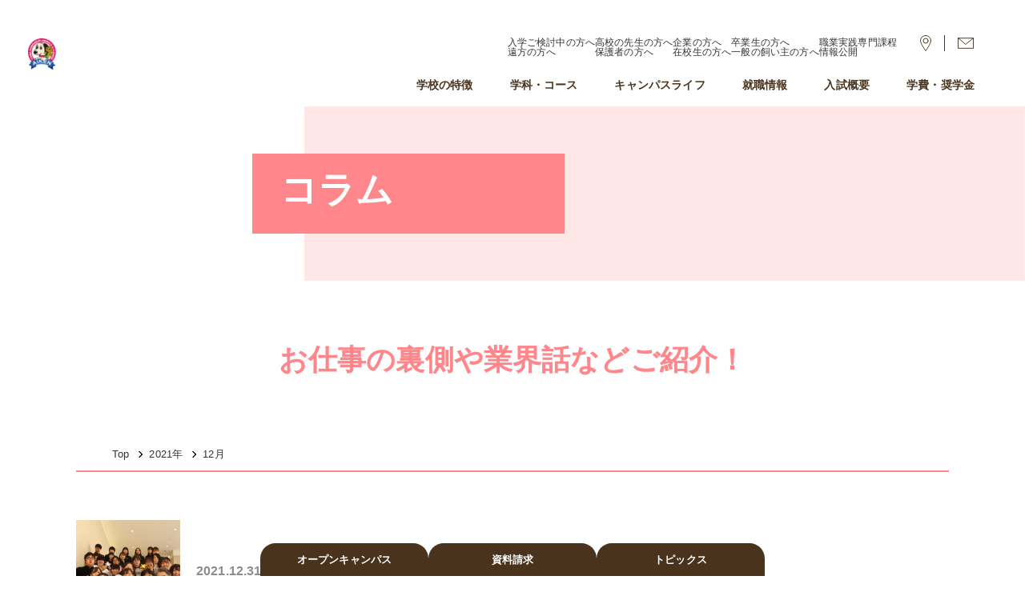

--- FILE ---
content_type: text/html; charset=UTF-8
request_url: https://www.aik.ac.jp/date/2021/12
body_size: 13698
content:
<!doctype html>
<html lang="ja">
<head>

<script type="text/javascript" src="//www5.infoclipper.net/infohp_js/6f3pg51.js" charset="UTF-8"></script>
<script type="text/javascript" src="//www5.infoclipper.net/infohp_js/fpAnalysis.js" charset="UTF-8"></script>
	<!-- Google Tag Manager -->
	<script>(function(w,d,s,l,i){w[l]=w[l]||[];w[l].push({'gtm.start':new Date().getTime(),event:'gtm.js'});var f=d.getElementsByTagName(s)[0],j=d.createElement(s),dl=l!='dataLayer'?'&l='+l:'';j.async=true;j.src='https://www.googletagmanager.com/gtm.js?id='+i+dl;f.parentNode.insertBefore(j,f);})(window,document,'script','dataLayer','GTM-WPBXP2');</script>
	<!-- End Google Tag Manager -->

  <script type="text/javascript">
    (function(c,l,a,r,i,t,y){
        c[a]=c[a]||function(){(c[a].q=c[a].q||[]).push(arguments)};
        t=l.createElement(r);t.async=1;t.src="https://www.clarity.ms/tag/"+i;
        y=l.getElementsByTagName(r)[0];y.parentNode.insertBefore(t,y);
    })(window, document, "clarity", "script", "lnqasfe526");
  </script>

	<meta charset="UTF-8">
	<meta http-equiv="X-UA-Compatible" content="IE=edge">
	<meta name="viewport" content="width=device-width, initial-scale=1.0,user-scalable=yes">
	<link rel="profile" href="https://gmpg.org/xfn/11">
	<!--<link rel="stylesheet" href="https://use.typekit.net/mph1bfi.css">-->
	<link rel="stylesheet" href="https://www.aik.ac.jp/renew/wp-content/themes/aik2023/assets/css/patch.css?1715941200">
  <link rel="stylesheet" href="https://www.aik.ac.jp/renew/wp-content/themes/aik2023/add.css?1747125888">
	<link rel="shortcut icon" href="/favicon.ico">
	<meta name='robots' content='noindex, follow' />

	<!-- This site is optimized with the Yoast SEO plugin v21.4 - https://yoast.com/wordpress/plugins/seo/ -->
	<title>12月 2021 | ちば愛犬動物フラワー学園</title>
	<meta property="og:locale" content="ja_JP" />
	<meta property="og:type" content="website" />
	<meta property="og:title" content="12月 2021 | ちば愛犬動物フラワー学園" />
	<meta property="og:url" content="https://www.aik.ac.jp/date/2021/12" />
	<meta property="og:site_name" content="ちば愛犬動物フラワー学園" />
	<meta name="twitter:card" content="summary_large_image" />
	<script type="application/ld+json" class="yoast-schema-graph">{"@context":"https://schema.org","@graph":[{"@type":"CollectionPage","@id":"https://www.aik.ac.jp/date/2021/12","url":"https://www.aik.ac.jp/date/2021/12","name":"12月 2021 | ちば愛犬動物フラワー学園","isPartOf":{"@id":"https://www.aik.ac.jp/#website"},"primaryImageOfPage":{"@id":"https://www.aik.ac.jp/date/2021/12#primaryimage"},"image":{"@id":"https://www.aik.ac.jp/date/2021/12#primaryimage"},"thumbnailUrl":"https://www.aik.ac.jp/renew/wp-content/uploads/2021/12/IMG_6122-scaled-1.jpg","breadcrumb":{"@id":"https://www.aik.ac.jp/date/2021/12#breadcrumb"},"inLanguage":"ja"},{"@type":"ImageObject","inLanguage":"ja","@id":"https://www.aik.ac.jp/date/2021/12#primaryimage","url":"https://www.aik.ac.jp/renew/wp-content/uploads/2021/12/IMG_6122-scaled-1.jpg","contentUrl":"https://www.aik.ac.jp/renew/wp-content/uploads/2021/12/IMG_6122-scaled-1.jpg","width":2560,"height":1707},{"@type":"BreadcrumbList","@id":"https://www.aik.ac.jp/date/2021/12#breadcrumb","itemListElement":[{"@type":"ListItem","position":1,"name":"ホーム","item":"https://www.aik.ac.jp/"},{"@type":"ListItem","position":2,"name":"アーカイブ: 12月 2021"}]},{"@type":"WebSite","@id":"https://www.aik.ac.jp/#website","url":"https://www.aik.ac.jp/","name":"ちば愛犬動物フラワー学園","description":"","potentialAction":[{"@type":"SearchAction","target":{"@type":"EntryPoint","urlTemplate":"https://www.aik.ac.jp/?s={search_term_string}"},"query-input":"required name=search_term_string"}],"inLanguage":"ja"}]}</script>
	<!-- / Yoast SEO plugin. -->


<link rel="alternate" type="application/rss+xml" title="ちば愛犬動物フラワー学園 &raquo; フィード" href="https://www.aik.ac.jp/feed" />
<link rel="alternate" type="application/rss+xml" title="ちば愛犬動物フラワー学園 &raquo; コメントフィード" href="https://www.aik.ac.jp/comments/feed" />
<style id='wp-img-auto-sizes-contain-inline-css' type='text/css'>
img:is([sizes=auto i],[sizes^="auto," i]){contain-intrinsic-size:3000px 1500px}
/*# sourceURL=wp-img-auto-sizes-contain-inline-css */
</style>
<style id='wp-emoji-styles-inline-css' type='text/css'>

	img.wp-smiley, img.emoji {
		display: inline !important;
		border: none !important;
		box-shadow: none !important;
		height: 1em !important;
		width: 1em !important;
		margin: 0 0.07em !important;
		vertical-align: -0.1em !important;
		background: none !important;
		padding: 0 !important;
	}
/*# sourceURL=wp-emoji-styles-inline-css */
</style>
<style id='wp-block-library-inline-css' type='text/css'>
:root{--wp-block-synced-color:#7a00df;--wp-block-synced-color--rgb:122,0,223;--wp-bound-block-color:var(--wp-block-synced-color);--wp-editor-canvas-background:#ddd;--wp-admin-theme-color:#007cba;--wp-admin-theme-color--rgb:0,124,186;--wp-admin-theme-color-darker-10:#006ba1;--wp-admin-theme-color-darker-10--rgb:0,107,160.5;--wp-admin-theme-color-darker-20:#005a87;--wp-admin-theme-color-darker-20--rgb:0,90,135;--wp-admin-border-width-focus:2px}@media (min-resolution:192dpi){:root{--wp-admin-border-width-focus:1.5px}}.wp-element-button{cursor:pointer}:root .has-very-light-gray-background-color{background-color:#eee}:root .has-very-dark-gray-background-color{background-color:#313131}:root .has-very-light-gray-color{color:#eee}:root .has-very-dark-gray-color{color:#313131}:root .has-vivid-green-cyan-to-vivid-cyan-blue-gradient-background{background:linear-gradient(135deg,#00d084,#0693e3)}:root .has-purple-crush-gradient-background{background:linear-gradient(135deg,#34e2e4,#4721fb 50%,#ab1dfe)}:root .has-hazy-dawn-gradient-background{background:linear-gradient(135deg,#faaca8,#dad0ec)}:root .has-subdued-olive-gradient-background{background:linear-gradient(135deg,#fafae1,#67a671)}:root .has-atomic-cream-gradient-background{background:linear-gradient(135deg,#fdd79a,#004a59)}:root .has-nightshade-gradient-background{background:linear-gradient(135deg,#330968,#31cdcf)}:root .has-midnight-gradient-background{background:linear-gradient(135deg,#020381,#2874fc)}:root{--wp--preset--font-size--normal:16px;--wp--preset--font-size--huge:42px}.has-regular-font-size{font-size:1em}.has-larger-font-size{font-size:2.625em}.has-normal-font-size{font-size:var(--wp--preset--font-size--normal)}.has-huge-font-size{font-size:var(--wp--preset--font-size--huge)}.has-text-align-center{text-align:center}.has-text-align-left{text-align:left}.has-text-align-right{text-align:right}.has-fit-text{white-space:nowrap!important}#end-resizable-editor-section{display:none}.aligncenter{clear:both}.items-justified-left{justify-content:flex-start}.items-justified-center{justify-content:center}.items-justified-right{justify-content:flex-end}.items-justified-space-between{justify-content:space-between}.screen-reader-text{border:0;clip-path:inset(50%);height:1px;margin:-1px;overflow:hidden;padding:0;position:absolute;width:1px;word-wrap:normal!important}.screen-reader-text:focus{background-color:#ddd;clip-path:none;color:#444;display:block;font-size:1em;height:auto;left:5px;line-height:normal;padding:15px 23px 14px;text-decoration:none;top:5px;width:auto;z-index:100000}html :where(.has-border-color){border-style:solid}html :where([style*=border-top-color]){border-top-style:solid}html :where([style*=border-right-color]){border-right-style:solid}html :where([style*=border-bottom-color]){border-bottom-style:solid}html :where([style*=border-left-color]){border-left-style:solid}html :where([style*=border-width]){border-style:solid}html :where([style*=border-top-width]){border-top-style:solid}html :where([style*=border-right-width]){border-right-style:solid}html :where([style*=border-bottom-width]){border-bottom-style:solid}html :where([style*=border-left-width]){border-left-style:solid}html :where(img[class*=wp-image-]){height:auto;max-width:100%}:where(figure){margin:0 0 1em}html :where(.is-position-sticky){--wp-admin--admin-bar--position-offset:var(--wp-admin--admin-bar--height,0px)}@media screen and (max-width:600px){html :where(.is-position-sticky){--wp-admin--admin-bar--position-offset:0px}}

/*# sourceURL=wp-block-library-inline-css */
</style><style id='global-styles-inline-css' type='text/css'>
:root{--wp--preset--aspect-ratio--square: 1;--wp--preset--aspect-ratio--4-3: 4/3;--wp--preset--aspect-ratio--3-4: 3/4;--wp--preset--aspect-ratio--3-2: 3/2;--wp--preset--aspect-ratio--2-3: 2/3;--wp--preset--aspect-ratio--16-9: 16/9;--wp--preset--aspect-ratio--9-16: 9/16;--wp--preset--color--black: #000000;--wp--preset--color--cyan-bluish-gray: #abb8c3;--wp--preset--color--white: #ffffff;--wp--preset--color--pale-pink: #f78da7;--wp--preset--color--vivid-red: #cf2e2e;--wp--preset--color--luminous-vivid-orange: #ff6900;--wp--preset--color--luminous-vivid-amber: #fcb900;--wp--preset--color--light-green-cyan: #7bdcb5;--wp--preset--color--vivid-green-cyan: #00d084;--wp--preset--color--pale-cyan-blue: #8ed1fc;--wp--preset--color--vivid-cyan-blue: #0693e3;--wp--preset--color--vivid-purple: #9b51e0;--wp--preset--gradient--vivid-cyan-blue-to-vivid-purple: linear-gradient(135deg,rgb(6,147,227) 0%,rgb(155,81,224) 100%);--wp--preset--gradient--light-green-cyan-to-vivid-green-cyan: linear-gradient(135deg,rgb(122,220,180) 0%,rgb(0,208,130) 100%);--wp--preset--gradient--luminous-vivid-amber-to-luminous-vivid-orange: linear-gradient(135deg,rgb(252,185,0) 0%,rgb(255,105,0) 100%);--wp--preset--gradient--luminous-vivid-orange-to-vivid-red: linear-gradient(135deg,rgb(255,105,0) 0%,rgb(207,46,46) 100%);--wp--preset--gradient--very-light-gray-to-cyan-bluish-gray: linear-gradient(135deg,rgb(238,238,238) 0%,rgb(169,184,195) 100%);--wp--preset--gradient--cool-to-warm-spectrum: linear-gradient(135deg,rgb(74,234,220) 0%,rgb(151,120,209) 20%,rgb(207,42,186) 40%,rgb(238,44,130) 60%,rgb(251,105,98) 80%,rgb(254,248,76) 100%);--wp--preset--gradient--blush-light-purple: linear-gradient(135deg,rgb(255,206,236) 0%,rgb(152,150,240) 100%);--wp--preset--gradient--blush-bordeaux: linear-gradient(135deg,rgb(254,205,165) 0%,rgb(254,45,45) 50%,rgb(107,0,62) 100%);--wp--preset--gradient--luminous-dusk: linear-gradient(135deg,rgb(255,203,112) 0%,rgb(199,81,192) 50%,rgb(65,88,208) 100%);--wp--preset--gradient--pale-ocean: linear-gradient(135deg,rgb(255,245,203) 0%,rgb(182,227,212) 50%,rgb(51,167,181) 100%);--wp--preset--gradient--electric-grass: linear-gradient(135deg,rgb(202,248,128) 0%,rgb(113,206,126) 100%);--wp--preset--gradient--midnight: linear-gradient(135deg,rgb(2,3,129) 0%,rgb(40,116,252) 100%);--wp--preset--font-size--small: 13px;--wp--preset--font-size--medium: 20px;--wp--preset--font-size--large: 36px;--wp--preset--font-size--x-large: 42px;--wp--preset--spacing--20: 0.44rem;--wp--preset--spacing--30: 0.67rem;--wp--preset--spacing--40: 1rem;--wp--preset--spacing--50: 1.5rem;--wp--preset--spacing--60: 2.25rem;--wp--preset--spacing--70: 3.38rem;--wp--preset--spacing--80: 5.06rem;--wp--preset--shadow--natural: 6px 6px 9px rgba(0, 0, 0, 0.2);--wp--preset--shadow--deep: 12px 12px 50px rgba(0, 0, 0, 0.4);--wp--preset--shadow--sharp: 6px 6px 0px rgba(0, 0, 0, 0.2);--wp--preset--shadow--outlined: 6px 6px 0px -3px rgb(255, 255, 255), 6px 6px rgb(0, 0, 0);--wp--preset--shadow--crisp: 6px 6px 0px rgb(0, 0, 0);}:where(.is-layout-flex){gap: 0.5em;}:where(.is-layout-grid){gap: 0.5em;}body .is-layout-flex{display: flex;}.is-layout-flex{flex-wrap: wrap;align-items: center;}.is-layout-flex > :is(*, div){margin: 0;}body .is-layout-grid{display: grid;}.is-layout-grid > :is(*, div){margin: 0;}:where(.wp-block-columns.is-layout-flex){gap: 2em;}:where(.wp-block-columns.is-layout-grid){gap: 2em;}:where(.wp-block-post-template.is-layout-flex){gap: 1.25em;}:where(.wp-block-post-template.is-layout-grid){gap: 1.25em;}.has-black-color{color: var(--wp--preset--color--black) !important;}.has-cyan-bluish-gray-color{color: var(--wp--preset--color--cyan-bluish-gray) !important;}.has-white-color{color: var(--wp--preset--color--white) !important;}.has-pale-pink-color{color: var(--wp--preset--color--pale-pink) !important;}.has-vivid-red-color{color: var(--wp--preset--color--vivid-red) !important;}.has-luminous-vivid-orange-color{color: var(--wp--preset--color--luminous-vivid-orange) !important;}.has-luminous-vivid-amber-color{color: var(--wp--preset--color--luminous-vivid-amber) !important;}.has-light-green-cyan-color{color: var(--wp--preset--color--light-green-cyan) !important;}.has-vivid-green-cyan-color{color: var(--wp--preset--color--vivid-green-cyan) !important;}.has-pale-cyan-blue-color{color: var(--wp--preset--color--pale-cyan-blue) !important;}.has-vivid-cyan-blue-color{color: var(--wp--preset--color--vivid-cyan-blue) !important;}.has-vivid-purple-color{color: var(--wp--preset--color--vivid-purple) !important;}.has-black-background-color{background-color: var(--wp--preset--color--black) !important;}.has-cyan-bluish-gray-background-color{background-color: var(--wp--preset--color--cyan-bluish-gray) !important;}.has-white-background-color{background-color: var(--wp--preset--color--white) !important;}.has-pale-pink-background-color{background-color: var(--wp--preset--color--pale-pink) !important;}.has-vivid-red-background-color{background-color: var(--wp--preset--color--vivid-red) !important;}.has-luminous-vivid-orange-background-color{background-color: var(--wp--preset--color--luminous-vivid-orange) !important;}.has-luminous-vivid-amber-background-color{background-color: var(--wp--preset--color--luminous-vivid-amber) !important;}.has-light-green-cyan-background-color{background-color: var(--wp--preset--color--light-green-cyan) !important;}.has-vivid-green-cyan-background-color{background-color: var(--wp--preset--color--vivid-green-cyan) !important;}.has-pale-cyan-blue-background-color{background-color: var(--wp--preset--color--pale-cyan-blue) !important;}.has-vivid-cyan-blue-background-color{background-color: var(--wp--preset--color--vivid-cyan-blue) !important;}.has-vivid-purple-background-color{background-color: var(--wp--preset--color--vivid-purple) !important;}.has-black-border-color{border-color: var(--wp--preset--color--black) !important;}.has-cyan-bluish-gray-border-color{border-color: var(--wp--preset--color--cyan-bluish-gray) !important;}.has-white-border-color{border-color: var(--wp--preset--color--white) !important;}.has-pale-pink-border-color{border-color: var(--wp--preset--color--pale-pink) !important;}.has-vivid-red-border-color{border-color: var(--wp--preset--color--vivid-red) !important;}.has-luminous-vivid-orange-border-color{border-color: var(--wp--preset--color--luminous-vivid-orange) !important;}.has-luminous-vivid-amber-border-color{border-color: var(--wp--preset--color--luminous-vivid-amber) !important;}.has-light-green-cyan-border-color{border-color: var(--wp--preset--color--light-green-cyan) !important;}.has-vivid-green-cyan-border-color{border-color: var(--wp--preset--color--vivid-green-cyan) !important;}.has-pale-cyan-blue-border-color{border-color: var(--wp--preset--color--pale-cyan-blue) !important;}.has-vivid-cyan-blue-border-color{border-color: var(--wp--preset--color--vivid-cyan-blue) !important;}.has-vivid-purple-border-color{border-color: var(--wp--preset--color--vivid-purple) !important;}.has-vivid-cyan-blue-to-vivid-purple-gradient-background{background: var(--wp--preset--gradient--vivid-cyan-blue-to-vivid-purple) !important;}.has-light-green-cyan-to-vivid-green-cyan-gradient-background{background: var(--wp--preset--gradient--light-green-cyan-to-vivid-green-cyan) !important;}.has-luminous-vivid-amber-to-luminous-vivid-orange-gradient-background{background: var(--wp--preset--gradient--luminous-vivid-amber-to-luminous-vivid-orange) !important;}.has-luminous-vivid-orange-to-vivid-red-gradient-background{background: var(--wp--preset--gradient--luminous-vivid-orange-to-vivid-red) !important;}.has-very-light-gray-to-cyan-bluish-gray-gradient-background{background: var(--wp--preset--gradient--very-light-gray-to-cyan-bluish-gray) !important;}.has-cool-to-warm-spectrum-gradient-background{background: var(--wp--preset--gradient--cool-to-warm-spectrum) !important;}.has-blush-light-purple-gradient-background{background: var(--wp--preset--gradient--blush-light-purple) !important;}.has-blush-bordeaux-gradient-background{background: var(--wp--preset--gradient--blush-bordeaux) !important;}.has-luminous-dusk-gradient-background{background: var(--wp--preset--gradient--luminous-dusk) !important;}.has-pale-ocean-gradient-background{background: var(--wp--preset--gradient--pale-ocean) !important;}.has-electric-grass-gradient-background{background: var(--wp--preset--gradient--electric-grass) !important;}.has-midnight-gradient-background{background: var(--wp--preset--gradient--midnight) !important;}.has-small-font-size{font-size: var(--wp--preset--font-size--small) !important;}.has-medium-font-size{font-size: var(--wp--preset--font-size--medium) !important;}.has-large-font-size{font-size: var(--wp--preset--font-size--large) !important;}.has-x-large-font-size{font-size: var(--wp--preset--font-size--x-large) !important;}
/*# sourceURL=global-styles-inline-css */
</style>

<style id='classic-theme-styles-inline-css' type='text/css'>
/*! This file is auto-generated */
.wp-block-button__link{color:#fff;background-color:#32373c;border-radius:9999px;box-shadow:none;text-decoration:none;padding:calc(.667em + 2px) calc(1.333em + 2px);font-size:1.125em}.wp-block-file__button{background:#32373c;color:#fff;text-decoration:none}
/*# sourceURL=/wp-includes/css/classic-themes.min.css */
</style>
<link rel='stylesheet' id='aik2019_theme-style-css' href='https://www.aik.ac.jp/renew/wp-content/themes/aik2023/style.css?ver=6.9' type='text/css' media='all' />
<link rel="https://api.w.org/" href="https://www.aik.ac.jp/wp-json/" /><link rel="EditURI" type="application/rsd+xml" title="RSD" href="https://www.aik.ac.jp/renew/xmlrpc.php?rsd" />
<meta name="generator" content="WordPress 6.9" />
		<style type="text/css" id="wp-custom-css">
			/*20240502 infx追加*/
.table_section {
 width: 100%;
 text-align: center;
 border-collapse: collapse;
 border-spacing: 0;
}
.table_section th {
 padding: 10px;
 border: solid 1px #000000;
 color: #ffffff;
}
.table_section td {
 padding: 10px;
 border: solid 1px #000000;
}		</style>
		</head>

<!-- body クラス　条件分岐 start -->
<body class="archive date wp-theme-aik2023 column-page">
<!-- body クラス　条件分岐 end -->

<!-- Google Tag Manager (noscript) -->
<noscript><iframe src="https://www.googletagmanager.com/ns.html?id=GTM-WPBXP2" height="0" width="0" style="display:none;visibility:hidden"></iframe></noscript>
<!-- End Google Tag Manager (noscript) -->

<!-- PC SP振り分け分岐 -->
<!-- PC SP振り分け分岐 end -->


<header class="g-header">
    <div class="g-header__wrap">
      <a href="https://www.aik.ac.jp" class="g-header__home">
        <img src="https://www.aik.ac.jp/renew/wp-content/themes/aik2023/assets/img/common/logo.png" alt="" class="g-header__symbol" width="172" height="177">
        <p class="g-header__logo"><span data-hidden>学校法人 中村学園 専門学校 ちば愛犬動物フラワー学園</span></p>
      </a>
      <button class="g-header__btn js-header" data-device="sp"><span data-hidden>MENU</span></button>
      <div class="g-header__box">
        <ul class="g-header__nav g-nav" data-device="sp">
          <li class="g-nav__li--single"><a href="https://www.aik.ac.jp/blog/" class="g-nav__link">ブログ</a></li>
          <li class="g-nav__li--single"><a href="https://www.aik.ac.jp/column/" class="g-nav__link">コラム</a></li>
        </ul>
        <ul class="g-header__nav g-nav">
          <li class="g-nav__li"><a href="https://www.aik.ac.jp/first.html" class="g-nav__link">入学ご検討中の方へ</a>
            <a href="https://www.aik.ac.jp/life_support.html" class="g-nav__link">遠方の方へ</a>
          </li>
          <li class="g-nav__li"><a href="https://www.aik.ac.jp/teacher.html" class="g-nav__link">高校の先生の方へ</a>
            <a href="https://www.aik.ac.jp/outline.html" class="g-nav__link">保護者の方へ</a>
          </li>
          <li class="g-nav__li"><a href="https://www.aik.ac.jp/company.html" class="g-nav__link">企業の方へ</a>
            <a href="https://www.aik.ac.jp/zaikousei/" class="g-nav__link">在校生の方へ</a>
          </li>
          <li class="g-nav__li"><a href="https://www.aik.ac.jp/sotugyousei/" class="g-nav__link">卒業生の方へ</a>
            <a href="https://www.aik.ac.jp/modeldog.html" class="g-nav__link">一般の飼い主の方へ</a>
          </li>
          <li class="g-nav__li" data-device="pc"><a href="https://www.aik.ac.jp/pro_course.html" class="g-nav__link">職業実践専門課程</a>
            <a href="https://www.aik.ac.jp/information.html" class="g-nav__link">情報公開</a>
          </li>
        </ul>
        <ul class="g-header__nav g-nav" data-device="sp">
          <li class="g-nav__li--single"><a href="https://www.aik.ac.jp/pro_course.html" class="g-nav__link">職業実践専門課程</a></li>
          <li class="g-nav__li--single"><a href="https://www.aik.ac.jp/privacy.html" class="g-nav__link">プライバシーポリシー</a></li>
          <li class="g-nav__li--single"><a href="https://www.aik.ac.jp/syllabus/" target="_blank" rel="noopener noreferrer" class="g-nav__link">シラバス</a></li>
          <li class="g-nav__li--single"><a href="https://www.aik.ac.jp/fosterparent/" target="_blank" rel="noopener noreferrer" class="g-nav__link">里親制度</a></li>
          <li class="g-nav__li--single"><a href="https://www.aik.ac.jp/information.html" class="g-nav__link">情報公開</a></li>
          <li class="g-nav__li--single"><a href="http://aiken-tv.standz.jp/" target="_blank" rel="noopener noreferrer" class="g-nav__link">aiken-tv</a></li>
        </ul>
        <div class="g-header__menu g-menu">
          <ul class="g-menu__list js-menu">
            <li class="g-menu__li">
              <p class="g-menu__link">学校の特徴</p>
              <div class="g-menu__box">
                <div class="g-menu__inner">
                  <p class="g-menu__ttl" data-device="pc">学校の特徴</p>
                  <button class="g-menu__close" data-device="pc"><span data-hidden>閉じる</span></button>
                  <nav class="g-menu__nav">
                    <a href="https://www.aik.ac.jp/outline.html" class="g-menu__btn">学校概要</a>
                    <a href="https://www.aik.ac.jp/campus.html" class="g-menu__btn">学園情報</a>
                    <a href="https://www.aik.ac.jp/point01.html" class="g-menu__btn">施設・設備</a>
                    <a href="https://www.aik.ac.jp/point02.html" class="g-menu__btn">パートナー</a>
                    <a href="https://www.aik.ac.jp/point03.html" class="g-menu__btn">豊富な実習</a>
                    <a href="https://www.aik.ac.jp/point04.html" class="g-menu__btn">先生紹介</a>
                  </nav>
                </div>
              </div>
            </li>
            <li class="g-menu__li">
              <p class="g-menu__link">学科・コース</p>
              <div class="g-menu__box">
                <div class="g-menu__inner">
                  <p class="g-menu__ttl" data-device="pc">学科・コース</p>
                  <button class="g-menu__close" data-device="pc"><span data-hidden>閉じる</span></button>
                  <nav class="g-menu__nav">
                    <a href="https://www.aik.ac.jp/nursing.html" class="g-menu__btn">動物看護コース</a>
                    <a href="https://www.aik.ac.jp/trimmer.html" class="g-menu__btn">トリマーコース</a>
                    <a href="https://www.aik.ac.jp/trainer.html" class="g-menu__btn">ドッグトレーナーコース</a>
                    <a href="https://www.aik.ac.jp/care.html" class="g-menu__btn">動物飼育コース</a>
                    <a href="https://www.aik.ac.jp/cat.html" class="g-menu__btn">キャットプロコース</a>
                    <a href="https://www.aik.ac.jp/horse.html" class="g-menu__btn">ホースプロコース</a>
                    <a href="https://www.aik.ac.jp/night.html" class="g-menu__btn">夜間部トリマーコース</a>
                    <a href="https://www.aik.ac.jp/flower-design.html" class="g-menu__btn">フラワーデザインコース</a>
                  </nav>
                </div>
              </div>
            </li>
            <li class="g-menu__li">
              <p class="g-menu__link">キャンパスライフ</p>
              <div class="g-menu__box">
                <div class="g-menu__inner">
                  <p class="g-menu__ttl" data-device="pc">キャンパスライフ</p>
                  <button class="g-menu__close" data-device="pc"><span data-hidden>閉じる</span></button>
                  <nav class="g-menu__nav">
                    <a href="https://www.aik.ac.jp/hawaii.html" class="g-menu__btn">研修旅行</a>
                    <a href="https://www.aik.ac.jp/schedule.html" class="g-menu__btn">SAM活動</a>
                    <a href="https://www.aik.ac.jp/club.html" class="g-menu__btn">クラブ活動</a>
                  </nav>
                </div>
              </div>
            </li>
            <li class="g-menu__li">
              <p class="g-menu__link">就職情報</p>
              <div class="g-menu__box">
                <div class="g-menu__inner">
                  <p class="g-menu__ttl" data-device="pc">就職情報</p>
                  <button class="g-menu__close" data-device="pc"><span data-hidden>閉じる</span></button>
                  <nav class="g-menu__nav">
                    <a href="https://www.aik.ac.jp/career.html" class="g-menu__btn">就職活動サポート</a>
                    <a href="https://www.aik.ac.jp/intern.html" class="g-menu__btn">インターンシップ</a>
                    <a href="https://www.aik.ac.jp/ob.html" class="g-menu__btn">卒業生紹介</a>
                    <a href="https://www.aik.ac.jp/license.html" class="g-menu__btn">目指せる資格</a>
                  </nav>
                </div>
              </div>
            </li>
            <li class="g-menu__li">
              <p class="g-menu__link">入試概要</p>
              <div class="g-menu__box">
                <div class="g-menu__inner">
                  <p class="g-menu__ttl" data-device="pc">入試概要</p>
                  <button class="g-menu__close" data-device="pc"><span data-hidden>閉じる</span></button>
                  <nav class="g-menu__nav">
                    <a href="https://www.aik.ac.jp/overview.html" class="g-menu__btn">募集要項</a>
                    <a href="https://www.aik.ac.jp/selection.html" class="g-menu__btn">選考方法</a>
                  </nav>
                </div>
              </div>
            </li>
            <li class="g-menu__li">
              <p class="g-menu__link">学費・奨学金</p>
              <div class="g-menu__box">
                <div class="g-menu__inner">
                  <p class="g-menu__ttl" data-device="pc">学費・奨学金</p>
                  <button class="g-menu__close" data-device="pc"><span data-hidden>閉じる</span></button>
                  <nav class="g-menu__nav">
                    <a href="https://www.aik.ac.jp/expense.html" class="g-menu__btn">学費・その他諸費用</a>
                    <a href="https://www.aik.ac.jp/scholarship.html" class="g-menu__btn">奨学金・修学支援新制度</a>
                    <a href="https://www.aik.ac.jp/support.html" class="g-menu__btn">各種制度について</a>
                    <a href="https://www.aik.ac.jp/faq.html" class="g-menu__btn">よくある質問</a>
                  </nav>
                </div>
              </div>
            </li>
          </ul>
          <ul class="g-menu__follow g-follow">
            <li class="g-follow__li"><a href="https://www.aik.ac.jp/open_campus/" class="g-follow__btn" id="固定_btn_オープンキャンパス">オープンキャンパス</a></li>
            <li class="g-follow__li" id="固定_btn_資料請求"><a href="https://www.school-go.info/b2p1ig/aik/form.php?fno=1&fsno=1&openExternalBrowser=1" target="_blank" rel="noopener noreferrer" class="g-follow__link">資料請求</a></li>
            <li class="g-follow__li"><a href="https://www.aik.ac.jp/topics" class="g-follow__link" id="固定_btn_トピックス">トピックス</a></li>
          </ul>
          <ul class="g-menu__sub g-sub">
            <li class="g-sub__li"><a href="https://www.aik.ac.jp/access.html" class="g-sub__link"><span class="g-sub__area">交通アクセス</span></a></li>
            <li class="g-sub__li"><a href="https://www.aik.ac.jp/contact.html" class="g-sub__link"><span class="g-sub__mail">お問い合わせ</span></a></li>
          </ul>
          <div class="g-menu__sns g-sns" data-device="sp">
            <ul class="g-sns__list">
              <li class="g-sns__li"><a href="https://www.instagram.com/chiba_aiken/" target="_blank" rel="noopener noreferrer" class="g-sns__instagram"><img src="https://www.aik.ac.jp/renew/wp-content/themes/aik2023/assets/img/common/icon-instagram.png" alt="Instagram" class="g-sns__icon" width="200" height="200" loading="lazy"></a></li>
              <li class="g-sns__li"><a href="https://twitter.com/chibaaiken" target="_blank" rel="noopener noreferrer" class="g-sns__x"><img src="https://www.aik.ac.jp/renew/wp-content/themes/aik2023/assets/img/common/icon-x.png" alt="X" class="g-sns__icon" width="196" height="200" loading="lazy"></a></li>
              <li class="g-sns__li"><a href="https://page.line.me/chibaaikenanimal" target="_blank" rel="noopener noreferrer" class="g-sns__line"><img src="https://www.aik.ac.jp/renew/wp-content/themes/aik2023/assets/img/common/icon-line.png" alt="LINE" class="g-sns__icon" width="200" height="200" loading="lazy"></a></li>
              <li class="g-sns__li"><a href="https://www.tiktok.com/@chibaaiken" target="_blank" rel="noopener noreferrer" class="g-sns__tiktok"><img src="https://www.aik.ac.jp/renew/wp-content/themes/aik2023/assets/img/common/icon-tiktok.png" alt="LINE" class="g-sns__icon" width="200" height="200" loading="lazy"></a></li>
              <li class="g-sns__li"><a href="https://www.youtube.com/channel/UC7pQu1WuwV3c840tagE-C1w" target="_blank" rel="noopener noreferrer" class="g-sns__youtube"><img src="https://www.aik.ac.jp/renew/wp-content/themes/aik2023/assets/img/common/icon-youtube.png" alt="YouTube" class="g-sns__icon" width="284" height="200" loading="lazy"></a></li>
            </ul>
          </div>
        </div>
      </div>
    </div>
  </header>
  <nav class="g-conversion" data-device="sp">
    <a href="https://page.line.me/chibaaikenanimal" target="_blank" rel="noopener noreferrer" class="g-conversion__line"><img src="https://www.aik.ac.jp/renew/wp-content/themes/aik2023/assets/img/common/icon-line.svg" alt="LINE" class="g-conversion__icon" width="33" height="31">LINE</a>
    <a href="https://www.school-go.info/b2p1ig/aik/form.php?fno=1&fsno=1&openExternalBrowser=1" class="g-conversion__request">資料請求</a>
    <a href="https://www.aik.ac.jp/open_campus/" target="_blank" rel="noopener noreferrer" class="g-conversion__open">オープンキャンパス</a>
  </nav>

		<main class="main-content">
			

<section class="sec main-visual">
	<p class="catchcopy">お仕事の裏側や業界話などご紹介！</p>
	<div class="main-visual-area">
		<h1 class="main-title">
		<span class="title">コラム</span>
		<span class="sub-title">お仕事の裏側や業界話などご紹介！</span>
	</h1>

		<div class="main-visual-img">
			<img src="https://www.aik.ac.jp/renew/wp-content/themes/aik2023/img/column/main_img.png" alt="お仕事の裏側や業界話などご紹介！" class="pc-only">
		</div>
	</div>
</section>



<div class="breadcrumb">
    <div class="inner">
				<div class="breadcrumb-area">
    <!-- Breadcrumb NavXT 7.2.0 -->
<span property="itemListElement" typeof="ListItem"><a property="item" typeof="WebPage" title="ちば愛犬動物フラワー学園へ移動" href="https://www.aik.ac.jp" class="home"><span property="name">Top</span></a><meta property="position" content="1"></span><span property="itemListElement" typeof="ListItem"><a property="item" typeof="WebPage" title="2021年アーカイブへ移動する" href="https://www.aik.ac.jp/date/2021" class="archive date-year" ><span property="name">2021年</span></a><meta property="position" content="2"></span><span property="itemListElement" typeof="ListItem"><span property="name" class="archive date-month current-item">12月</span><meta property="url" content="https://www.aik.ac.jp/date/2021/12"><meta property="position" content="3"></span>			</div>
    </div>
</div>

<div class="sec column">
	<div class="inner">
		<div class="column-area">


										<!-- the loop -->
							<article class="box">
				<a href="https://www.aik.ac.jp/blog_campus/43747">
											<p class="thumb"><img width="200" height="195" src="https://www.aik.ac.jp/renew/wp-content/uploads/2021/12/IMG_6122-scaled-1-200x195.jpg" class="attachment-post-thumb size-post-thumb wp-post-image" alt="" decoding="async" /></p>
						

				<div class="detail">
					<time class="time">2021.12.31</time>
					<h3 class="title">AIKフラワーカップ</h3>
				</div>
			</a>
			</article>
					<article class="box">
				<a href="https://www.aik.ac.jp/blog_campus/43587">
											<p class="thumb"><img width="200" height="195" src="https://www.aik.ac.jp/renew/wp-content/uploads/2021/12/8e49ef5952046b82aaca291c23d0bddf-200x195.jpg" class="attachment-post-thumb size-post-thumb wp-post-image" alt="" decoding="async" /></p>
						

				<div class="detail">
					<time class="time">2021.12.29</time>
					<h3 class="title">ドッグトレーナー日記～ある日のほいくえん編～</h3>
				</div>
			</a>
			</article>
					<article class="box">
				<a href="https://www.aik.ac.jp/blog_campus/43750">
											<p class="thumb"><img width="200" height="195" src="https://www.aik.ac.jp/renew/wp-content/uploads/2021/12/DSC_0423-scaled-1-200x195.jpg" class="attachment-post-thumb size-post-thumb wp-post-image" alt="" decoding="async" /></p>
						

				<div class="detail">
					<time class="time">2021.12.27</time>
					<h3 class="title">ホースプロコース　動物飼育コースとの合同実習（前編）</h3>
				</div>
			</a>
			</article>
					<article class="box">
				<a href="https://www.aik.ac.jp/blog_campus/43774">
											<p class="thumb"><img width="200" height="195" src="https://www.aik.ac.jp/renew/wp-content/uploads/2021/12/S__256163849-200x195.jpg" class="attachment-post-thumb size-post-thumb wp-post-image" alt="" decoding="async" /></p>
						

				<div class="detail">
					<time class="time">2021.12.24</time>
					<h3 class="title">キャット通信～メリークリスマス～</h3>
				</div>
			</a>
			</article>
					<article class="box">
				<a href="https://www.aik.ac.jp/topics/43777">
											<p class="thumb"><img width="200" height="195" src="https://www.aik.ac.jp/renew/wp-content/uploads/2021/04/67afe495c8af0f20789cf0a373728ef8-200x195.jpg" class="attachment-post-thumb size-post-thumb wp-post-image" alt="" decoding="async" /></p>
						

				<div class="detail">
					<time class="time">2021.12.24</time>
					<h3 class="title">年末年始休暇中事務取扱について</h3>
				</div>
			</a>
			</article>
					<article class="box">
				<a href="https://www.aik.ac.jp/blog_campus/43734">
											<p class="thumb"><img width="200" height="195" src="https://www.aik.ac.jp/renew/wp-content/uploads/2021/12/IMG_E1348-scaled-1-200x195.jpg" class="attachment-post-thumb size-post-thumb wp-post-image" alt="" decoding="async" /></p>
						

				<div class="detail">
					<time class="time">2021.12.24</time>
					<h3 class="title">フラワーショップビジネス</h3>
				</div>
			</a>
			</article>
					<article class="box">
				<a href="https://www.aik.ac.jp/blog_campus/43692">
											<p class="thumb"><img width="200" height="195" src="https://www.aik.ac.jp/renew/wp-content/uploads/2021/12/IMG_7784-200x195.jpg" class="attachment-post-thumb size-post-thumb wp-post-image" alt="" decoding="async" /></p>
						

				<div class="detail">
					<time class="time">2021.12.17</time>
					<h3 class="title">動物飼育観察日記～ウサギの仕草編～</h3>
				</div>
			</a>
			</article>
					<article class="box">
				<a href="https://www.aik.ac.jp/blog_campus/43657">
											<p class="thumb"><img width="200" height="195" src="https://www.aik.ac.jp/renew/wp-content/uploads/2021/12/IMG_6457-scaled-1-200x195.jpg" class="attachment-post-thumb size-post-thumb wp-post-image" alt="" decoding="async" /></p>
						

				<div class="detail">
					<time class="time">2021.12.12</time>
					<h3 class="title">12/12オープンキャンパス～クリスマススペシャル～</h3>
				</div>
			</a>
			</article>
					<article class="box">
				<a href="https://www.aik.ac.jp/blog_campus/43652">
											<p class="thumb"><img width="200" height="195" src="https://www.aik.ac.jp/renew/wp-content/uploads/2021/12/S__4972554-200x195.jpg" class="attachment-post-thumb size-post-thumb wp-post-image" alt="" decoding="async" /></p>
						

				<div class="detail">
					<time class="time">2021.12.10</time>
					<h3 class="title">キャット通信～なかよち( ⓛ ω ⓛ *)～</h3>
				</div>
			</a>
			</article>
					<article class="box">
				<a href="https://www.aik.ac.jp/blog_campus/43634">
											<p class="thumb"><img width="200" height="195" src="https://www.aik.ac.jp/renew/wp-content/uploads/2021/12/IMG_7828-200x195.jpg" class="attachment-post-thumb size-post-thumb wp-post-image" alt="" decoding="async" /></p>
						

				<div class="detail">
					<time class="time">2021.12.09</time>
					<h3 class="title">動物飼育観察日記～カメの授業編～</h3>
				</div>
			</a>
			</article>
		
		<div class='wp-pagenavi' role='navigation'>
<span class='pages'>1 / 2</span><span aria-current='page' class='current'>1</span><a class="page larger" title="ページ 2" href="https://www.aik.ac.jp/date/2021/12/page/2">2</a><a class="nextpostslink" rel="next" aria-label="次のページ" href="https://www.aik.ac.jp/date/2021/12/page/2">NEXT  &gt;</a>
</div>

		</div>


		


		

		<aside class="column-archive">
			<div class="inner">
				<div class="archive-area">
					<ul class="list">
							<li><a href='https://www.aik.ac.jp/date/2026'>2026</a></li>
	<li><a href='https://www.aik.ac.jp/date/2025'>2025</a></li>
	<li><a href='https://www.aik.ac.jp/date/2024'>2024</a></li>
	<li><a href='https://www.aik.ac.jp/date/2023'>2023</a></li>
	<li><a href='https://www.aik.ac.jp/date/2022'>2022</a></li>
	<li><a href='https://www.aik.ac.jp/date/2021' aria-current="page">2021</a></li>
	<li><a href='https://www.aik.ac.jp/date/2020'>2020</a></li>
	<li><a href='https://www.aik.ac.jp/date/2018'>2018</a></li>
	<li><a href='https://www.aik.ac.jp/date/2017'>2017</a></li>
	<li><a href='https://www.aik.ac.jp/date/2016'>2016</a></li>
	<li><a href='https://www.aik.ac.jp/date/2012'>2012</a></li>

					</ul>
				</div>
			</div>
		</aside>
	</div>
</div>




<div class="breadcrumb">
    <div class="inner">
				<div class="breadcrumb-area">
    <!-- Breadcrumb NavXT 7.2.0 -->
<span property="itemListElement" typeof="ListItem"><a property="item" typeof="WebPage" title="ちば愛犬動物フラワー学園へ移動" href="https://www.aik.ac.jp" class="home"><span property="name">Top</span></a><meta property="position" content="1"></span><span property="itemListElement" typeof="ListItem"><a property="item" typeof="WebPage" title="2021年アーカイブへ移動する" href="https://www.aik.ac.jp/date/2021" class="archive date-year" ><span property="name">2021年</span></a><meta property="position" content="2"></span><span property="itemListElement" typeof="ListItem"><span property="name" class="archive date-month current-item">12月</span><meta property="url" content="https://www.aik.ac.jp/date/2021/12"><meta property="position" content="3"></span>			</div>
    </div>
</div>


<section class="sec relation sp-only">
	<div class="inner">
		<h2 class="sec-title relation-title">関連リンク</h2>
		<div class="realation-area">
			<div class="realation-slider swiper-container">
				<div class="swiper-wrapper">
					<div class="swiper-slide"><a href="https://www.aik.ac.jp/nursing.html"><img src="https://www.aik.ac.jp/renew/wp-content/themes/aik2023/img/relation/course/relation_bnr6.png" alt="動物看護コース"></a></div>
					<div class="swiper-slide"><a href="https://www.aik.ac.jp/care.html"><img src="https://www.aik.ac.jp/renew/wp-content/themes/aik2023/img/relation/course/relation_bnr7.png" alt="動物飼育コース"></a></div>
					<div class="swiper-slide"><a href="https://www.aik.ac.jp/night.html"><img src="https://www.aik.ac.jp/renew/wp-content/themes/aik2023/img/relation/course/relation_bnr8.png" alt="夜間部：トリマーコース"></a></div>
					<div class="swiper-slide"><a href="https://www.aik.ac.jp/trimmer.html"><img src="https://www.aik.ac.jp/renew/wp-content/themes/aik2023/img/relation/course/relation_bnr9.png" alt="トリマーコース"></a></div>
					<div class="swiper-slide"><a href="https://www.aik.ac.jp/cat.html"><img src="https://www.aik.ac.jp/renew/wp-content/themes/aik2023/img/relation/course/relation_bnr10.png" alt="キャットプロコース"></a></div>
					<div class="swiper-slide"><a href="https://www.aik.ac.jp/flower-design.html"><img src="https://www.aik.ac.jp/renew/wp-content/themes/aik2023/img/relation/course/relation_bnr11.png" alt="フラワーデザインコース"></a></div>
					<div class="swiper-slide"><a href="https://www.aik.ac.jp/trainer.html"><img src="https://www.aik.ac.jp/renew/wp-content/themes/aik2023/img/relation/course/relation_bnr12.png" alt="ドッグトレーナーコース"></a></div>
					<div class="swiper-slide"><a href="https://www.aik.ac.jp/horse.html"><img src="https://www.aik.ac.jp/renew/wp-content/themes/aik2023/img/relation/course/relation_bnr13.png" alt="ホースプロコース"></a></div>
				</div>
				<!--<div class="swiper-pagination"></div> -->
			</div>
			<div class="swiper-button-next"><i></i></div>
			<div class="swiper-button-prev"><i></i></div>
		</div>
	</div>
</section>




</main>
<footer class="g-footer">
  <div class="g-footer__wrap">
    <div class="g-footer__container">
      <div class="g-footer__menu js-footer">
        <dl class="g-footer__item">
          <dt class="g-footer__ttl">学校の特徴</dt>
          <dd class="g-footer__nav">
            <a href="https://www.aik.ac.jp/outline.html" class="g-footer__link">学校概要</a>
            <a href="https://www.aik.ac.jp/campus.html" class="g-footer__link">学園情報</a>
            <a href="https://www.aik.ac.jp/point01.html" class="g-footer__link">施設・設備</a>
            <a href="https://www.aik.ac.jp/point02.html" class="g-footer__link">パートナー</a>
            <a href="https://www.aik.ac.jp/point03.html" class="g-footer__link">豊富な実習</a>
            <a href="https://www.aik.ac.jp/point04.html" class="g-footer__link">先生紹介</a>
          </dd>
        </dl>
        <dl class="g-footer__item">
          <dt class="g-footer__ttl">学科・コース</dt>
          <dd class="g-footer__nav">
            <a href="https://www.aik.ac.jp/nursing.html" class="g-footer__link">動物看護コース</a>
            <a href="https://www.aik.ac.jp/trimmer.html" class="g-footer__link">トリマーコース</a>
            <a href="https://www.aik.ac.jp/trainer.html" class="g-footer__link">ドッグトレーナーコース</a>
            <a href="https://www.aik.ac.jp/care.html" class="g-footer__link">動物飼育コース</a>
            <a href="https://www.aik.ac.jp/cat.html" class="g-footer__link">キャットプロコース</a>
            <a href="https://www.aik.ac.jp/horse.html" class="g-footer__link">ホースプロコース</a>
            <a href="https://www.aik.ac.jp/night.html" class="g-footer__link">夜間部トリマーコース</a>
            <a href="https://www.aik.ac.jp/flower-design.html" class="g-footer__link">フラワーデザインコース</a>
          </dd>
        </dl>
        <dl class="g-footer__item">
          <dt class="g-footer__ttl">キャンパスライフ</dt>
          <dd class="g-footer__nav">
            <a href="https://www.aik.ac.jp/hawaii.html" class="g-footer__link">研修旅行</a>
            <a href="https://www.aik.ac.jp/schedule.html" class="g-footer__link">SAM活動</a>
            <a href="https://www.aik.ac.jp/club.html" class="g-footer__link">クラブ活動</a>
          </dd>
        </dl>
        <dl class="g-footer__item">
          <dt class="g-footer__ttl">就職・資格情報</dt>
          <dd class="g-footer__nav">
            <a href="https://www.aik.ac.jp/career.html" class="g-footer__link">就職活動サポート</a>
            <a href="https://www.aik.ac.jp/intern.html" class="g-footer__link">インターンシップ</a>
            <a href="https://www.aik.ac.jp/ob.html" class="g-footer__link">卒業生紹介</a>
            <a href="https://www.aik.ac.jp/license.html" class="g-footer__link">目指せる資格</a>
          </dd>
        </dl>
        <dl class="g-footer__item">
          <dt class="g-footer__ttl">入試概要</dt>
          <dd class="g-footer__nav">
            <a href="https://www.aik.ac.jp/overview.html" class="g-footer__link">募集要項</a>
            <a href="https://www.aik.ac.jp/selection.html" class="g-footer__link">選考方法</a>
          </dd>
        </dl>
        <dl class="g-footer__item">
          <dt class="g-footer__ttl">奨学金・修学支援<br data-device="pc">新制度</dt>
          <dd class="g-footer__nav">
            <a href="https://www.aik.ac.jp/expense.html" class="g-footer__link">学費・その他諸費用</a>
            <a href="https://www.aik.ac.jp/scholarship.html" class="g-footer__link">奨学金・修学支援新制度</a>
            <a href="https://www.aik.ac.jp/support.html" class="g-footer__link">各種制度について</a>
            <a href="https://www.aik.ac.jp/faq.html" class="g-footer__link">よくある質問</a>
          </dd>
        </dl>
      </div>
      <div class="g-footer__box">
        <nav class="g-footer__side">
          <div class="g-footer__line" data-order="2">
            <p class="g-footer__inner" data-device="pc">
              <a href="https://www.aik.ac.jp/open_campus/" class="g-footer__anchor">オープンキャンパス</a>
              <a href="https://www.aik.ac.jp/access.html" class="g-footer__anchor">交通アクセス</a>
              <a href="https://www.school-go.info/b2p1ig/aik/form.php?fno=1&fsno=1&openExternalBrowser=1" target="_blank" rel="noopener noreferrer" class="g-footer__anchor">資料請求</a>
              <a href="https://www.aik.ac.jp/contact.html" class="g-footer__anchor">お問い合わせ</a>
            </p>
            <p class="g-footer__blog">
              <a href="https://www.aik.ac.jp/blog/" class="g-footer__btn">ブログ</a>
              <a href="https://www.aik.ac.jp/column/" class="g-footer__btn">コラム</a>
            </p>
          </div>
          <div class="g-footer__line" data-order="1">
            <a href="https://www.aik.ac.jp/first.html" class="g-footer__anchor" data-order="1">入学ご検討中の方へ</a>
            <a href="https://www.aik.ac.jp/foreign.html" class="g-footer__anchor" data-order="3">留学生の方へ</a>
            <a href="https://www.aik.ac.jp/life_support.html" class="g-footer__anchor" data-order="5">遠方の方へ</a>
            <a href="https://www.aik.ac.jp/outline.html" class="g-footer__anchor" data-order="7">保護者の方へ</a>
            <a href="https://www.aik.ac.jp/teacher.html" class="g-footer__anchor" data-order="2">高校の先生方へ</a>
            <a href="https://www.aik.ac.jp/company.html" class="g-footer__anchor" data-order="4">企業の方へ</a>
            <a href="http://www.nakamura.ac.jp/chiba.php#rent" target="_blank" rel="noopener noreferrer" class="g-footer__anchor" data-order="6">施設ご利用の方へ</a>
          </div>
          <div class="g-footer__line" data-order="3">
            <a href="https://www.aik.ac.jp/pro_course.html" class="g-footer__anchor" data-order="2">職業実践専門課程</a>
            <a href="https://www.aik.ac.jp/information.html" class="g-footer__anchor" data-order="1">情報公開</a>
            <a href="https://www.aik.ac.jp/syllabus/" target="_blank" rel="noopener noreferrer" class="g-footer__anchor" data-order="3">シラバス</a>
            <a href="https://www.aik.ac.jp/privacy.html" class="g-footer__anchor" data-order="5">プライバシーポリシー</a>
            <a href="https://www.aik.ac.jp/360/" target="_blank" rel="noopener noreferrer" class="g-footer__anchor" data-order="6">360°VRキャンパスツアー</a>
            <a href="https://www.aik.ac.jp/fosterparent/" target="_blank" rel="noopener noreferrer" class="g-footer__anchor" data-order="4">里親制度</a>
            <a href="http://aiken-tv.standz.jp/" target="_blank" rel="noopener noreferrer" class="g-footer__anchor" data-device="sp" data-order="7">aiken-tv</a>
          </div>
        </nav>
        <nav class="g-footer__sns g-sns">
          <nav class="g-sns__box" data-device="sp">
            <a href="https://www.aik.ac.jp/open_campus/" class="g-sns__bnr">オープンキャンパス</a>
            <div class="g-sns__inner">
              <a href="https://www.school-go.info/b2p1ig/aik/form.php?fno=1&fsno=1&openExternalBrowser=1" class="g-sns__btn">資料請求</a>
              <a href="https://www.aik.ac.jp/contact.html" class="g-sns__btn">お問い合わせ</a>
            </div>
          </nav>
          <ul class="g-sns__list">
            <li class="g-sns__li"><a href="https://www.instagram.com/chiba_aiken/" target="_blank" rel="noopener noreferrer" class="g-sns__instagram"><img src="https://www.aik.ac.jp/renew/wp-content/themes/aik2023/assets/img/common/icon-instagram.png" alt="Instagram" class="g-sns__icon" width="200" height="200" loading="lazy"></a></li>
            <li class="g-sns__li"><a href="https://twitter.com/chibaaiken" target="_blank" rel="noopener noreferrer" class="g-sns__x"><img src="https://www.aik.ac.jp/renew/wp-content/themes/aik2023/assets/img/common/icon-x.png" alt="X" class="g-sns__icon" width="196" height="200" loading="lazy"></a></li>
            <li class="g-sns__li"><a href="https://page.line.me/chibaaikenanimal" target="_blank" rel="noopener noreferrer" class="g-sns__line"><img src="https://www.aik.ac.jp/renew/wp-content/themes/aik2023/assets/img/common/icon-line.png" alt="LINE" class="g-sns__icon" width="200" height="200" loading="lazy"></a></li>
            <li class="g-sns__li"><a href="https://www.tiktok.com/@chibaaiken" target="_blank" rel="noopener noreferrer" class="g-sns__tiktok"><img src="https://www.aik.ac.jp/renew/wp-content/themes/aik2023/assets/img/common/icon-tiktok.png" alt="LINE" class="g-sns__icon" width="200" height="200" loading="lazy"></a></li>
            <li class="g-sns__li"><a href="https://www.youtube.com/channel/UC7pQu1WuwV3c840tagE-C1w" target="_blank" rel="noopener noreferrer" class="g-sns__youtube"><img src="https://www.aik.ac.jp/renew/wp-content/themes/aik2023/assets/img/common/icon-youtube.png" alt="YouTube" class="g-sns__icon" width="284" height="200" loading="lazy"></a></li>
          </ul>
        </nav>
        <dl class="g-footer__group">
          <dt class="g-footer__ttl" data-device="pc">グループ校</dt>
          <dd class="g-footer__school">
            <a href="http://www.nakamura.ac.jp/" target="_blank" rel="noopener noreferrer" class="g-footer__txt">学校法人 中村学園</a>
            <a href="http://www.ithb.ac.jp/" target="_blank" rel="noopener noreferrer" class="g-footer__txt"><span data-device="sp">旅行＆ホテル・ブライダルの専門学校なら<br></span>国際トラベル・ホテル・ブライダル専門学校</a>
            <a href="http://happy-sweets.jp/" target="_blank" rel="noopener noreferrer" class="g-footer__txt"><span data-device="sp">製菓＆製パンの専門学校なら<br></span>ハッピー製菓調理専門学校</a>
            <a href="https://aie-jhm.jp/aie/" target="_blank" rel="noopener noreferrer" class="g-footer__txt"><span data-device="sp">エステ＆メイク・ネイルの専門学校なら<br></span>アイエステティック専門学校</a>
            <a href="https://aie-jhm.jp/jhm/" target="_blank" rel="noopener noreferrer" class="g-footer__txt"><span data-device="sp">美容＆ヘアメイクの専門学校なら<br></span>ジェイヘアメイク美容専門学校</a>
            <a href="http://zoo-chiba.jp/" target="_blank" rel="noopener noreferrer" class="g-footer__txt"><span data-device="sp">幼児・子供向け英語教室なら<br></span>ズー・フォニックス・アカデミー千葉校</a>
          </dd>
        </dl>
      </div>
    </div>
    <div class="g-footer__info">
      <a href="https://www.aik.ac.jp/" class="g-footer__home">
        <img src="https://www.aik.ac.jp/renew/wp-content/themes/aik2023/assets/img/common/logo.png" alt="" class="g-footer__symbol" width="172" height="177" loading="lazy">
        <p class="g-footer__logo"><span data-hidden>学校法人 中村学園 専門学校 ちば愛犬動物フラワー学園</span></p>
      </a>
      <p class="g-footer__address">〒260-0021 千葉県千葉市中央区新宿2-14-13<br>フリーダイヤル：0120-760-129</p>
    </div>
    <p class="g-footer__copy">&copy; 専門学校 ちば愛犬動物フラワー学園 All Rights Reserved.</p>
  </div>
</footer>
<script src="https://ajax.googleapis.com/ajax/libs/jquery/3.7.0/jquery.min.js"></script>
<script src="https://www.aik.ac.jp/renew/wp-content/themes/aik2023/assets/js/slick.js?1697830882"></script>
<script src="https://www.aik.ac.jp/renew/wp-content/themes/aik2023/assets/js/app.js?1753686597"></script>
<script type="speculationrules">
{"prefetch":[{"source":"document","where":{"and":[{"href_matches":"/*"},{"not":{"href_matches":["/renew/wp-*.php","/renew/wp-admin/*","/renew/wp-content/uploads/*","/renew/wp-content/*","/renew/wp-content/plugins/*","/renew/wp-content/themes/aik2023/*","/*\\?(.+)"]}},{"not":{"selector_matches":"a[rel~=\"nofollow\"]"}},{"not":{"selector_matches":".no-prefetch, .no-prefetch a"}}]},"eagerness":"conservative"}]}
</script>
<script type="text/javascript" src="https://www.aik.ac.jp/renew/wp-content/themes/aik2023/js/app.min.js?ver=20190122" id="app.min-js"></script>
<script id="wp-emoji-settings" type="application/json">
{"baseUrl":"https://s.w.org/images/core/emoji/17.0.2/72x72/","ext":".png","svgUrl":"https://s.w.org/images/core/emoji/17.0.2/svg/","svgExt":".svg","source":{"concatemoji":"https://www.aik.ac.jp/renew/wp-includes/js/wp-emoji-release.min.js?ver=6.9"}}
</script>
<script type="module">
/* <![CDATA[ */
/*! This file is auto-generated */
const a=JSON.parse(document.getElementById("wp-emoji-settings").textContent),o=(window._wpemojiSettings=a,"wpEmojiSettingsSupports"),s=["flag","emoji"];function i(e){try{var t={supportTests:e,timestamp:(new Date).valueOf()};sessionStorage.setItem(o,JSON.stringify(t))}catch(e){}}function c(e,t,n){e.clearRect(0,0,e.canvas.width,e.canvas.height),e.fillText(t,0,0);t=new Uint32Array(e.getImageData(0,0,e.canvas.width,e.canvas.height).data);e.clearRect(0,0,e.canvas.width,e.canvas.height),e.fillText(n,0,0);const a=new Uint32Array(e.getImageData(0,0,e.canvas.width,e.canvas.height).data);return t.every((e,t)=>e===a[t])}function p(e,t){e.clearRect(0,0,e.canvas.width,e.canvas.height),e.fillText(t,0,0);var n=e.getImageData(16,16,1,1);for(let e=0;e<n.data.length;e++)if(0!==n.data[e])return!1;return!0}function u(e,t,n,a){switch(t){case"flag":return n(e,"\ud83c\udff3\ufe0f\u200d\u26a7\ufe0f","\ud83c\udff3\ufe0f\u200b\u26a7\ufe0f")?!1:!n(e,"\ud83c\udde8\ud83c\uddf6","\ud83c\udde8\u200b\ud83c\uddf6")&&!n(e,"\ud83c\udff4\udb40\udc67\udb40\udc62\udb40\udc65\udb40\udc6e\udb40\udc67\udb40\udc7f","\ud83c\udff4\u200b\udb40\udc67\u200b\udb40\udc62\u200b\udb40\udc65\u200b\udb40\udc6e\u200b\udb40\udc67\u200b\udb40\udc7f");case"emoji":return!a(e,"\ud83e\u1fac8")}return!1}function f(e,t,n,a){let r;const o=(r="undefined"!=typeof WorkerGlobalScope&&self instanceof WorkerGlobalScope?new OffscreenCanvas(300,150):document.createElement("canvas")).getContext("2d",{willReadFrequently:!0}),s=(o.textBaseline="top",o.font="600 32px Arial",{});return e.forEach(e=>{s[e]=t(o,e,n,a)}),s}function r(e){var t=document.createElement("script");t.src=e,t.defer=!0,document.head.appendChild(t)}a.supports={everything:!0,everythingExceptFlag:!0},new Promise(t=>{let n=function(){try{var e=JSON.parse(sessionStorage.getItem(o));if("object"==typeof e&&"number"==typeof e.timestamp&&(new Date).valueOf()<e.timestamp+604800&&"object"==typeof e.supportTests)return e.supportTests}catch(e){}return null}();if(!n){if("undefined"!=typeof Worker&&"undefined"!=typeof OffscreenCanvas&&"undefined"!=typeof URL&&URL.createObjectURL&&"undefined"!=typeof Blob)try{var e="postMessage("+f.toString()+"("+[JSON.stringify(s),u.toString(),c.toString(),p.toString()].join(",")+"));",a=new Blob([e],{type:"text/javascript"});const r=new Worker(URL.createObjectURL(a),{name:"wpTestEmojiSupports"});return void(r.onmessage=e=>{i(n=e.data),r.terminate(),t(n)})}catch(e){}i(n=f(s,u,c,p))}t(n)}).then(e=>{for(const n in e)a.supports[n]=e[n],a.supports.everything=a.supports.everything&&a.supports[n],"flag"!==n&&(a.supports.everythingExceptFlag=a.supports.everythingExceptFlag&&a.supports[n]);var t;a.supports.everythingExceptFlag=a.supports.everythingExceptFlag&&!a.supports.flag,a.supports.everything||((t=a.source||{}).concatemoji?r(t.concatemoji):t.wpemoji&&t.twemoji&&(r(t.twemoji),r(t.wpemoji)))});
//# sourceURL=https://www.aik.ac.jp/renew/wp-includes/js/wp-emoji-loader.min.js
/* ]]> */
</script>




<div style="display:none">
<!-- add20140903 -->
<script type="text/javascript">
/* <![CDATA[ */
var google_conversion_id = 963606867;
var google_custom_params = window.google_tag_params;
var google_remarketing_only = true;
/* ]]> */
</script>
<script type="text/javascript" src="//www.googleadservices.com/pagead/conversion.js">
</script>
<noscript>
<div style="display:inline;">
<img height="1" width="1" style="border-style:none;" alt="" src="//googleads.g.doubleclick.net/pagead/viewthroughconversion/963606867/?value=0&amp;guid=ON&amp;script=0"/>
</div>
</noscript>
</div>
<script type="text/javascript">
  (function () {
    var tagjs = document.createElement("script");
    var s = document.getElementsByTagName("script")[0];
    tagjs.async = true;
    tagjs.src = "//s.yjtag.jp/tag.js#site=uZGn6A2";
    s.parentNode.insertBefore(tagjs, s);
  }());
</script>
<noscript>
  <iframe src="//b.yjtag.jp/iframe?c=uZGn6A2" width="1" height="1" frameborder="0" scrolling="no" marginheight="0" marginwidth="0"></iframe>
</noscript>

</body>
</html>


--- FILE ---
content_type: application/javascript
request_url: https://www.aik.ac.jp/renew/wp-content/themes/aik2023/assets/js/app.js?1753686597
body_size: 2397
content:
var bk = 1130,
  $body = $('body'),
  $mvSlider = $('#mv-slider'),
  $banner = $('.js-banner'),
  $topCalendar = $('.js-top-calendar'),
  // $topTab = $('.js-top-tab'),
  $ocCalendar = $('.js-oc-calendar'),
  // $ocTab = $('.js-oc-tab'),
  $career = $('.js-top-career'),
  $curriculum = $('.js-curriculum'),
  $point = $('.js-point'),
  $interview = $('.js-interview'),
  $know = $('.js-know'),
  $graduate = $('.js-graduate'),
  $major = $('.js-major'),
  $eventSlider = $('.js-event-slider'),
  $header = $('.js-header'),
  $menu = $('.js-menu'),
  $footer = $('.js-footer'),
  $modalBox = $('.js-modal'),
  $modalOpen = $('.js-modal-open'),
  $modalClose = $('.js-modal-close'),
  timer = false;

function get() {
  getWindowWidth = window.innerWidth;
  getHeight = window.innerHeight;
  getDocHeight = $(document).height();
  getNow = $(window).scrollTop();
}
get();
// if (getWindowWidth < bk) {
// SP
// } else {
// PC
// }

function mvSlider() {
  if ($mvSlider.length) {
    $mvSlider.on('init', function () {
      $(this).find('.m-top-mv__fig[data-slick-index="0"]').addClass('m-top-mv--fadeIn');
    })
      .slick({
        autoplay: true,
        infinite: true,
        fade: true,
        slidesToShow: 1,
        slidesToScroll: 1,
        arrows: false,
        speed: 1000,
        autoplaySpeed: 3000,
        pauseOnFocus: false,
        pauseOnHover: false,
      })
      .on({
        beforeChange: function (event, slick, currentSlide, nextSlide) {
          $(".m-top-mv__fig", this).eq(nextSlide).addClass("m-top-mv--fadeIn");
          $(".m-top-mv__fig", this).eq(currentSlide).addClass("m-top-mv--fadeOut");
        },
        afterChange: function () {
          $(".m-top-mv--fadeOut", this).removeClass("m-top-mv--fadeOut m-top-mv--fadeIn");
        },
      });
  };
};
mvSlider();

function banner() {
  if ($banner.length) {
    $banner.slick({
      slidesToShow: 3,
      infinite: false,
      arrows: false,
      dots: true,
      dotsClass: 'm-top-mv__dots',
      variableWidth: true,
      responsive: [
        {
          breakpoint: bk,
          settings: {
            slidesToShow: 1,
          },
        },
      ]
    });
  };
};
banner();

function topCalendar() {
  if ($topCalendar.length) {
    $topCalendar.slick({
      autoplay: false,
      slidesToShow: 1,
      infinite: false,
      arrows: true,
      dots: false,
      prevArrow:'<button type="button" data-role="none" class="m-top-date__prev slick-prev slick-arrow" aria-label="Prev" role="button" style="" aria-disabled="false"></button>',
      nextArrow:'<button type="button" data-role="none" class="m-top-date__next slick-next slick-arrow" aria-label="Next" role="button" style="" aria-disabled="false"></button>',
    });
  };
};
topCalendar();

// function topTab() {
//   if ($topTab.length) {
//     $(window).on('load', function () {
//       var hash = $(location).attr('href');

//       if(hash.match('#tab')){
//       var tabname = hash.slice(-1) - 1 ;
//         } else{
//       var tabname = "0";}
//       $('.m-oc-event__tab').css('display','none');

//       //クリックされたタブと同じ順番のコンテンツを表示します。
//       $('.m-oc-event__tab').eq(tabname).fadeIn();
//       $('.m-oc-event__tab').eq(tabname).addClass('select');

//       //クリックされたタブのみにクラスselectをつけます。
//       $('ul.m-purpose__list li').eq(tabname).addClass('select');
//     });
//   };
// };
// topTab();

function ocCalendar() {
  if ($ocCalendar.length) {
    $ocCalendar.slick({
      autoplay: false,
      slidesToShow: 2,
      infinite: false,
      arrows: false,
      dots: false,
      variableWidth: true,
      responsive: [
        {
          breakpoint: bk,
          settings: {
            slidesToShow: 1,
          },
        },
      ]
    });
  };
};
ocCalendar();

// function ocTab() {
//   if ($ocTab.length) {
//     $ocTab.on('click', function () {
//       var target = $(this).attr('href');

//       console.log(target);
//       $('.m-oc-event__tab').hide();
//       $(target).fadeIn().addClass('active');
//     });
//   };
// };
// ocTab();

function career() {
  if ($career.length) {
    $career.slick({
      autoplay: false,
      slidesToShow: 2,
      infinite: false,
      arrows: false,
      dots: false,
      responsive: [
        {
          breakpoint: bk,
          settings: {
            slidesToShow: 1,
            dots: true,
            dotsClass: 'm-top-career__dots',
          },
        },
      ]
    });
  };
};
career();

function point() {
  if ($point.length) {
    if (getWindowWidth < bk) {
      $point.not('.slick-initialized').slick({
        autoplay: false,
        slidesToShow: 1,
        infinite: false,
        arrows: false,
        dots: false,
      });
    } else {
      if ($point.hasClass('slick-initialized')) {
        $point.slick('unslick');
      }
    }
  };
};
point();

function curriculum() {
  if ($curriculum.length) {
    $curriculum.not('.slick-initialized').slick({
      autoplay: false,
      slidesToShow: 2,
      infinite: false,
      arrows: false,
      dots: false,
      responsive: [
        {
          breakpoint: bk,
          settings: {
            slidesToShow: 1,
          },
        },
      ]
    });
  };
};
curriculum();

function interview() {
  if ($interview.length) {
    $interview.not('.slick-initialized').slick({
      autoplay: false,
      slidesToShow: 4,
      infinite: true,
      arrows: false,
      dots: false,
      centerMode: false,
      responsive: [
        {
          breakpoint: bk,
          settings: {
            slidesToShow: 1,
          },
        },
      ]
    });
  };
};
interview();

function know() {
  if ($know.length) {
    $know.not('.slick-initialized').slick({
      autoplay: false,
      slidesToShow: 3,
      infinite: false,
      arrows: false,
      dots: false,
      responsive: [
        {
          breakpoint: bk,
          settings: {
            slidesToShow: 1,
          },
        },
      ]
    });
  };
};
know();

function graduate() {
  if ($graduate.length) {
    if (getWindowWidth < bk) {
      $graduate.not('.slick-initialized').slick({
        autoplay: false,
        slidesToShow: 1,
        infinite: false,
        arrows: false,
        dots: false,
      });
    } else {
      if ($graduate.hasClass('slick-initialized')) {
        $graduate.slick('unslick');
      }
    }
  };
};
graduate();

function major() {
  if ($major.length) {
    if (getWindowWidth < bk) {
      $major.not('.slick-initialized').slick({
        autoplay: false,
        slidesToShow: 1,
        infinite: false,
        arrows: false,
        dots: false,
      });
    } else {
      if ($major.hasClass('slick-initialized')) {
        $major.slick('unslick');
      }
    }
  };
};
major();

function eventSlider() {
  if ($eventSlider.length) {
    if (getWindowWidth < bk) {
      $eventSlider.not('.slick-initialized').slick({
        autoplay: false,
        infinite: true,
        arrows: false,
        dots: true,
        variableWidth: true
      });
    } else {
      if ($eventSlider.hasClass('slick-initialized')) {
        $eventSlider.slick('unslick');
      }
    }
  };
};
eventSlider();
// リサイズ時
$(window).on('resize', function() {
  if (timer !== false) {
    clearTimeout(timer);
  }
  timer = setTimeout(function() {
    eventSlider();
  }, 200);
});

function header() {
  if ($header.length) {
    $header.on('click', function () {
      if (getWindowWidth < bk) {
        var $this = $(this).parents('header');
        $this.stop().toggleClass('is-active');
        if ($this.hasClass('is-active')) {
          // pos = getNow;
          // $body.addClass('is-open').css({ 'top': -pos });
          $body.addClass('is-open');
          state = true;
        } else {
          $body.removeClass('is-open');
          // $body.removeClass('is-open').removeAttr('style');
          // $(window).scrollTop(pos);
          state = false;
        }
      }
    });
  };
};
header();

function menu() {
  if ($menu.length) {
    $menu.find('li').on('click', function () {
      if (getWindowWidth < bk) {
        $(this).stop().toggleClass('is-active').children('div').stop().slideToggle();
      };
    });
    $menu.find('p').on('click', function () {
      if (!getWindowWidth < bk) {
        $(this).parent().toggleClass('is-active').siblings('li').removeClass('is-active');
      };
    });
    $menu.find('button').on('click', function () {
      if (!getWindowWidth < bk) {
        $(this).parents('li').removeClass('is-active');
      };
    });
  };
};
menu();

function footer() {
  if ($footer.length) {
    $footer.find('dt').on('click', function () {
      if (getWindowWidth < bk) {
        $(this).stop().toggleClass('is-active').next('dd').stop().slideToggle();
      };
    });
  };
};
footer();

$(function () {
  // Access
  $body.addClass('is-access');
});

$(window).on('load scroll resize', function () {
  get();

  // Scroll
  if (getNow >= 400) {
    $body.addClass('is-scroll');
  } else {
    $body.removeClass('is-scroll');
  };
});

$(window).on('load', function () {
  // Load
  setTimeout(function () {
    $body.addClass('is-load');
  }, 1000);
});

$(window).on('resize', function () {
  ocCalendar();
  point();
  major();
  graduate();
});

// modal
$modalOpen.each(function () {
  $(this).on('click', function () {
    $modalBox.fadeOut();
    var target = $(this).data('target');
    var modal = document.getElementById(target);
    $(modal).fadeIn();
    $body.addClass('is-hidden');
    return false;
  });
});
$modalClose.on('click', function () {
  $modalBox.fadeOut();
  $body.removeClass('is-hidden');
  return false;
});


--- FILE ---
content_type: image/svg+xml
request_url: https://www.aik.ac.jp/renew/wp-content/themes/aik2023/assets/img/common/icon-line.svg
body_size: 671
content:
<svg xmlns="http://www.w3.org/2000/svg" width="33" height="31.491" viewBox="0 0 33 31.491">
  <path id="パス_13535" data-name="パス 13535" d="M-3577.88,15.49a.533.533,0,0,1-.431-.167,1.173,1.173,0,0,1-.081-.89l.006-.034c.041-.241.228-1.37.228-1.37a3.117,3.117,0,0,0-.051-1.446c-.177-.438-.865-.671-1.41-.789a17.149,17.149,0,0,1-9.574-4.379A11.665,11.665,0,0,1-3593-2.015c0-7.16,7.178-12.985,16-12.985s16,5.825,16,12.985a11.615,11.615,0,0,1-3.43,7.988,40.584,40.584,0,0,1-6.9,5.824A42.789,42.789,0,0,1-3577,15.263,2.417,2.417,0,0,1-3577.88,15.49Zm7.728-21.327a.34.34,0,0,0-.34.34V2.286a.34.34,0,0,0,.34.34h5.01a.34.34,0,0,0,.34-.34V1.021a.34.34,0,0,0-.34-.34h-3.405V-.633h3.405a.34.34,0,0,0,.34-.34V-2.238a.34.34,0,0,0-.34-.34h-3.405V-3.891h3.405a.341.341,0,0,0,.34-.341V-5.5a.34.34,0,0,0-.34-.34h-5.01Zm-7,3.5,0,0,3.563,4.812a.34.34,0,0,0,.088.086l.018.012.008,0,.01.005.008,0,.008,0,.01,0,.007,0,.006,0,.028.009a.35.35,0,0,0,.094.014h1.257a.341.341,0,0,0,.341-.34V-5.5a.341.341,0,0,0-.341-.34h-1.264a.341.341,0,0,0-.341.34V-.875l-3.56-4.808a.281.281,0,0,0-.027-.035l-.022-.022-.007-.007-.019-.015-.009-.007-.014-.009-.014-.009-.019-.011-.011-.005-.02-.008-.011,0-.01,0-.011,0-.012,0-.01,0-.011,0-.014,0-.018,0h-1.288a.34.34,0,0,0-.34.34V2.286a.34.34,0,0,0,.34.34h1.264a.341.341,0,0,0,.341-.34V-2.335Zm-4.135-3.5a.974.974,0,0,0-.972.973V1.653a.974.974,0,0,0,.972.973.974.974,0,0,0,.973-.973V-4.864A.974.974,0,0,0-3581.29-5.837Zm-7.392,0a.341.341,0,0,0-.341.34V2.286a.341.341,0,0,0,.341.34h5.009a.341.341,0,0,0,.341-.34V1.021a.341.341,0,0,0-.341-.34h-3.4V-5.5a.34.34,0,0,0-.34-.34Z" transform="translate(3593.5 15.5)" fill="#fff" stroke="rgba(0,0,0,0)" stroke-width="1"/>
</svg>
